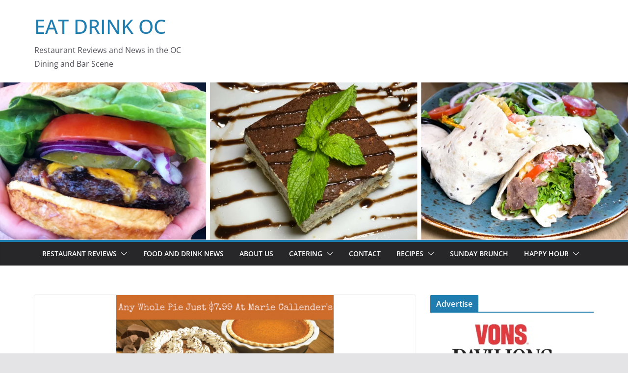

--- FILE ---
content_type: text/html; charset=UTF-8
request_url: https://www.eatdrinkoc.com/redo/
body_size: 16352
content:
		<!doctype html>
		<html lang="en-US">
		
<head><script data-no-optimize="1">var litespeed_docref=sessionStorage.getItem("litespeed_docref");litespeed_docref&&(Object.defineProperty(document,"referrer",{get:function(){return litespeed_docref}}),sessionStorage.removeItem("litespeed_docref"));</script>

			<meta charset="UTF-8"/>
		<meta name="viewport" content="width=device-width, initial-scale=1">
		<link rel="profile" href="https://gmpg.org/xfn/11" />
		
	<meta name='robots' content='index, follow, max-image-preview:large, max-snippet:-1, max-video-preview:-1' />
	<style>img:is([sizes="auto" i], [sizes^="auto," i]) { contain-intrinsic-size: 3000px 1500px }</style>
	
	<!-- This site is optimized with the Yoast SEO plugin v25.9 - https://yoast.com/wordpress/plugins/seo/ -->
	<title>Take a Margarita Flight at Red O Newport Beach - EAT DRINK OC</title>
	<meta name="description" content="Take a Margarita Flight at Red O Newport Beach" />
	<link rel="canonical" href="https://www.eatdrinkoc.com/redo/" />
	<meta property="og:locale" content="en_US" />
	<meta property="og:type" content="article" />
	<meta property="og:title" content="Take a Margarita Flight at Red O Newport Beach - EAT DRINK OC" />
	<meta property="og:description" content="Take a Margarita Flight at Red O Newport Beach" />
	<meta property="og:url" content="https://www.eatdrinkoc.com/redo/" />
	<meta property="og:site_name" content="EAT DRINK OC" />
	<meta property="article:published_time" content="2014-02-06T21:47:39+00:00" />
	<meta property="og:image" content="https://www.eatdrinkoc.com/wp-content/uploads/2014/01/pie-marie.jpg" />
	<meta property="og:image:width" content="2252" />
	<meta property="og:image:height" content="2262" />
	<meta property="og:image:type" content="image/jpeg" />
	<meta name="author" content="Eatdrinkoc" />
	<script type="application/ld+json" class="yoast-schema-graph">{"@context":"https://schema.org","@graph":[{"@type":"WebPage","@id":"https://www.eatdrinkoc.com/redo/","url":"https://www.eatdrinkoc.com/redo/","name":"Take a Margarita Flight at Red O Newport Beach - EAT DRINK OC","isPartOf":{"@id":"https://www.eatdrinkoc.com/#website"},"primaryImageOfPage":{"@id":"https://www.eatdrinkoc.com/redo/#primaryimage"},"image":{"@id":"https://www.eatdrinkoc.com/redo/#primaryimage"},"thumbnailUrl":"https://www.eatdrinkoc.com/wp-content/uploads/2014/01/pie-marie.jpg","datePublished":"2014-02-06T21:47:39+00:00","author":{"@id":"https://www.eatdrinkoc.com/#/schema/person/2893df3f837a97ba2109ca00619e3e79"},"description":"Take a Margarita Flight at Red O Newport Beach","inLanguage":"en-US","potentialAction":[{"@type":"ReadAction","target":["https://www.eatdrinkoc.com/redo/"]}]},{"@type":"ImageObject","inLanguage":"en-US","@id":"https://www.eatdrinkoc.com/redo/#primaryimage","url":"https://www.eatdrinkoc.com/wp-content/uploads/2014/01/pie-marie.jpg","contentUrl":"https://www.eatdrinkoc.com/wp-content/uploads/2014/01/pie-marie.jpg","width":2252,"height":2262},{"@type":"WebSite","@id":"https://www.eatdrinkoc.com/#website","url":"https://www.eatdrinkoc.com/","name":"EAT DRINK OC","description":"Restaurant Reviews and News in the OC Dining and Bar Scene","potentialAction":[{"@type":"SearchAction","target":{"@type":"EntryPoint","urlTemplate":"https://www.eatdrinkoc.com/?s={search_term_string}"},"query-input":{"@type":"PropertyValueSpecification","valueRequired":true,"valueName":"search_term_string"}}],"inLanguage":"en-US"},{"@type":"Person","@id":"https://www.eatdrinkoc.com/#/schema/person/2893df3f837a97ba2109ca00619e3e79","name":"Eatdrinkoc","image":{"@type":"ImageObject","inLanguage":"en-US","@id":"https://www.eatdrinkoc.com/#/schema/person/image/","url":"https://secure.gravatar.com/avatar/e51810c8eb32ec44ca837c737c6aebe7cb62ce1ae2db5b9f650a0c1a208ecfef?s=96&d=monsterid&r=g","contentUrl":"https://secure.gravatar.com/avatar/e51810c8eb32ec44ca837c737c6aebe7cb62ce1ae2db5b9f650a0c1a208ecfef?s=96&d=monsterid&r=g","caption":"Eatdrinkoc"},"url":"https://www.eatdrinkoc.com/author/ocbizreviewsgmail-com/"}]}</script>
	<!-- / Yoast SEO plugin. -->


<link rel='dns-prefetch' href='//secure.gravatar.com' />
<link rel='dns-prefetch' href='//stats.wp.com' />
<link rel='dns-prefetch' href='//jetpack.wordpress.com' />
<link rel='dns-prefetch' href='//s0.wp.com' />
<link rel='dns-prefetch' href='//public-api.wordpress.com' />
<link rel='dns-prefetch' href='//0.gravatar.com' />
<link rel='dns-prefetch' href='//1.gravatar.com' />
<link rel='dns-prefetch' href='//2.gravatar.com' />
<link rel='dns-prefetch' href='//v0.wordpress.com' />
<link rel="alternate" type="application/rss+xml" title="EAT DRINK OC &raquo; Feed" href="https://www.eatdrinkoc.com/feed/" />
<link rel="alternate" type="application/rss+xml" title="EAT DRINK OC &raquo; Comments Feed" href="https://www.eatdrinkoc.com/comments/feed/" />
<link rel="alternate" type="application/rss+xml" title="EAT DRINK OC &raquo; Take a Margarita Flight at Red O Newport Beach Comments Feed" href="https://www.eatdrinkoc.com/redo/feed/" />
<script type="text/javascript">
/* <![CDATA[ */
window._wpemojiSettings = {"baseUrl":"https:\/\/s.w.org\/images\/core\/emoji\/16.0.1\/72x72\/","ext":".png","svgUrl":"https:\/\/s.w.org\/images\/core\/emoji\/16.0.1\/svg\/","svgExt":".svg","source":{"concatemoji":"https:\/\/www.eatdrinkoc.com\/wp-includes\/js\/wp-emoji-release.min.js?ver=6.8.3"}};
/*! This file is auto-generated */
!function(s,n){var o,i,e;function c(e){try{var t={supportTests:e,timestamp:(new Date).valueOf()};sessionStorage.setItem(o,JSON.stringify(t))}catch(e){}}function p(e,t,n){e.clearRect(0,0,e.canvas.width,e.canvas.height),e.fillText(t,0,0);var t=new Uint32Array(e.getImageData(0,0,e.canvas.width,e.canvas.height).data),a=(e.clearRect(0,0,e.canvas.width,e.canvas.height),e.fillText(n,0,0),new Uint32Array(e.getImageData(0,0,e.canvas.width,e.canvas.height).data));return t.every(function(e,t){return e===a[t]})}function u(e,t){e.clearRect(0,0,e.canvas.width,e.canvas.height),e.fillText(t,0,0);for(var n=e.getImageData(16,16,1,1),a=0;a<n.data.length;a++)if(0!==n.data[a])return!1;return!0}function f(e,t,n,a){switch(t){case"flag":return n(e,"\ud83c\udff3\ufe0f\u200d\u26a7\ufe0f","\ud83c\udff3\ufe0f\u200b\u26a7\ufe0f")?!1:!n(e,"\ud83c\udde8\ud83c\uddf6","\ud83c\udde8\u200b\ud83c\uddf6")&&!n(e,"\ud83c\udff4\udb40\udc67\udb40\udc62\udb40\udc65\udb40\udc6e\udb40\udc67\udb40\udc7f","\ud83c\udff4\u200b\udb40\udc67\u200b\udb40\udc62\u200b\udb40\udc65\u200b\udb40\udc6e\u200b\udb40\udc67\u200b\udb40\udc7f");case"emoji":return!a(e,"\ud83e\udedf")}return!1}function g(e,t,n,a){var r="undefined"!=typeof WorkerGlobalScope&&self instanceof WorkerGlobalScope?new OffscreenCanvas(300,150):s.createElement("canvas"),o=r.getContext("2d",{willReadFrequently:!0}),i=(o.textBaseline="top",o.font="600 32px Arial",{});return e.forEach(function(e){i[e]=t(o,e,n,a)}),i}function t(e){var t=s.createElement("script");t.src=e,t.defer=!0,s.head.appendChild(t)}"undefined"!=typeof Promise&&(o="wpEmojiSettingsSupports",i=["flag","emoji"],n.supports={everything:!0,everythingExceptFlag:!0},e=new Promise(function(e){s.addEventListener("DOMContentLoaded",e,{once:!0})}),new Promise(function(t){var n=function(){try{var e=JSON.parse(sessionStorage.getItem(o));if("object"==typeof e&&"number"==typeof e.timestamp&&(new Date).valueOf()<e.timestamp+604800&&"object"==typeof e.supportTests)return e.supportTests}catch(e){}return null}();if(!n){if("undefined"!=typeof Worker&&"undefined"!=typeof OffscreenCanvas&&"undefined"!=typeof URL&&URL.createObjectURL&&"undefined"!=typeof Blob)try{var e="postMessage("+g.toString()+"("+[JSON.stringify(i),f.toString(),p.toString(),u.toString()].join(",")+"));",a=new Blob([e],{type:"text/javascript"}),r=new Worker(URL.createObjectURL(a),{name:"wpTestEmojiSupports"});return void(r.onmessage=function(e){c(n=e.data),r.terminate(),t(n)})}catch(e){}c(n=g(i,f,p,u))}t(n)}).then(function(e){for(var t in e)n.supports[t]=e[t],n.supports.everything=n.supports.everything&&n.supports[t],"flag"!==t&&(n.supports.everythingExceptFlag=n.supports.everythingExceptFlag&&n.supports[t]);n.supports.everythingExceptFlag=n.supports.everythingExceptFlag&&!n.supports.flag,n.DOMReady=!1,n.readyCallback=function(){n.DOMReady=!0}}).then(function(){return e}).then(function(){var e;n.supports.everything||(n.readyCallback(),(e=n.source||{}).concatemoji?t(e.concatemoji):e.wpemoji&&e.twemoji&&(t(e.twemoji),t(e.wpemoji)))}))}((window,document),window._wpemojiSettings);
/* ]]> */
</script>

<link rel='stylesheet' id='jetpack_related-posts-css' href='https://www.eatdrinkoc.com/wp-content/plugins/jetpack/modules/related-posts/related-posts.css?ver=20240116' type='text/css' media='all' />
<style id='wp-emoji-styles-inline-css' type='text/css'>

	img.wp-smiley, img.emoji {
		display: inline !important;
		border: none !important;
		box-shadow: none !important;
		height: 1em !important;
		width: 1em !important;
		margin: 0 0.07em !important;
		vertical-align: -0.1em !important;
		background: none !important;
		padding: 0 !important;
	}
</style>
<style id='pdfemb-pdf-embedder-viewer-style-inline-css' type='text/css'>
.wp-block-pdfemb-pdf-embedder-viewer{max-width:none}

</style>
<link rel='stylesheet' id='mediaelement-css' href='https://www.eatdrinkoc.com/wp-includes/js/mediaelement/mediaelementplayer-legacy.min.css?ver=4.2.17' type='text/css' media='all' />
<link rel='stylesheet' id='wp-mediaelement-css' href='https://www.eatdrinkoc.com/wp-includes/js/mediaelement/wp-mediaelement.min.css?ver=6.8.3' type='text/css' media='all' />
<style id='jetpack-sharing-buttons-style-inline-css' type='text/css'>
.jetpack-sharing-buttons__services-list{display:flex;flex-direction:row;flex-wrap:wrap;gap:0;list-style-type:none;margin:5px;padding:0}.jetpack-sharing-buttons__services-list.has-small-icon-size{font-size:12px}.jetpack-sharing-buttons__services-list.has-normal-icon-size{font-size:16px}.jetpack-sharing-buttons__services-list.has-large-icon-size{font-size:24px}.jetpack-sharing-buttons__services-list.has-huge-icon-size{font-size:36px}@media print{.jetpack-sharing-buttons__services-list{display:none!important}}.editor-styles-wrapper .wp-block-jetpack-sharing-buttons{gap:0;padding-inline-start:0}ul.jetpack-sharing-buttons__services-list.has-background{padding:1.25em 2.375em}
</style>
<link rel='stylesheet' id='jpibfi-style-css' href='https://www.eatdrinkoc.com/wp-content/plugins/jquery-pin-it-button-for-images/css/client.css?ver=3.0.6' type='text/css' media='all' />
<link rel='stylesheet' id='socials-ignited-css' href='https://www.eatdrinkoc.com/wp-content/plugins/socials-ignited/includes/assets/css/style.min.css?ver=2.0.0' type='text/css' media='all' />
<link rel='stylesheet' id='colormag_style-css' href='https://www.eatdrinkoc.com/wp-content/themes/colormag/style.css?ver=1769346859' type='text/css' media='all' />
<style id='colormag_style-inline-css' type='text/css'>
@media screen and (min-width: 992px) {.cm-primary{width:70%;}}.cm-header .cm-menu-toggle svg,
			.cm-header .cm-menu-toggle svg{fill:#fff;}.cm-footer-bar-area .cm-footer-bar__2 a{color:#207daf;}@media screen and (min-width: 992px) {.cm-primary{width:70%;}}.cm-header .cm-menu-toggle svg,
			.cm-header .cm-menu-toggle svg{fill:#fff;}.cm-footer-bar-area .cm-footer-bar__2 a{color:#207daf;}:root{--top-grid-columns: 4;
			--main-grid-columns: 4;
			--bottom-grid-columns: 2;
			}.cm-footer-builder .cm-footer-bottom-row .cm-footer-col{flex-direction: column;}.cm-footer-builder .cm-footer-main-row .cm-footer-col{flex-direction: column;}.cm-footer-builder .cm-footer-top-row .cm-footer-col{flex-direction: column;} :root{--colormag-color-1: #eaf3fb;--colormag-color-2: #bfdcf3;--colormag-color-3: #94c4eb;--colormag-color-4: #6aace2;--colormag-color-5: #257bc1;--colormag-color-6: #1d6096;--colormag-color-7: #15446b;--colormag-color-8: #0c2941;--colormag-color-9: #040e16;}
</style>
<link rel='stylesheet' id='font-awesome-all-css' href='https://www.eatdrinkoc.com/wp-content/themes/colormag/inc/customizer/customind/assets/fontawesome/v6/css/all.min.css?ver=6.2.4' type='text/css' media='all' />
<link rel='stylesheet' id='font-awesome-4-css' href='https://www.eatdrinkoc.com/wp-content/themes/colormag/assets/library/font-awesome/css/v4-shims.min.css?ver=4.7.0' type='text/css' media='all' />
<link rel='stylesheet' id='colormag-font-awesome-6-css' href='https://www.eatdrinkoc.com/wp-content/themes/colormag/inc/customizer/customind/assets/fontawesome/v6/css/all.min.css?ver=6.2.4' type='text/css' media='all' />
<link rel='stylesheet' id='forget-about-shortcode-buttons-css' href='https://www.eatdrinkoc.com/wp-content/plugins/forget-about-shortcode-buttons/public/css/button-styles.css?ver=2.1.3' type='text/css' media='all' />
<link rel='stylesheet' id='sharedaddy-css' href='https://www.eatdrinkoc.com/wp-content/plugins/jetpack/modules/sharedaddy/sharing.css?ver=15.0' type='text/css' media='all' />
<link rel='stylesheet' id='social-logos-css' href='https://www.eatdrinkoc.com/wp-content/plugins/jetpack/_inc/social-logos/social-logos.min.css?ver=15.0' type='text/css' media='all' />
<script type="text/javascript" id="jetpack_related-posts-js-extra">
/* <![CDATA[ */
var related_posts_js_options = {"post_heading":"h4"};
/* ]]> */
</script>
<script type="text/javascript" src="https://www.eatdrinkoc.com/wp-content/plugins/jetpack/_inc/build/related-posts/related-posts.min.js?ver=20240116" id="jetpack_related-posts-js"></script>
<script type="text/javascript" src="https://www.eatdrinkoc.com/wp-includes/js/jquery/jquery.min.js?ver=3.7.1" id="jquery-core-js"></script>
<script type="text/javascript" src="https://www.eatdrinkoc.com/wp-includes/js/jquery/jquery-migrate.min.js?ver=3.4.1" id="jquery-migrate-js"></script>
<!--[if lte IE 8]>
<script type="text/javascript" src="https://www.eatdrinkoc.com/wp-content/themes/colormag/assets/js/html5shiv.min.js?ver=4.0.20" id="html5-js"></script>
<![endif]-->
<link rel="https://api.w.org/" href="https://www.eatdrinkoc.com/wp-json/" /><link rel="alternate" title="JSON" type="application/json" href="https://www.eatdrinkoc.com/wp-json/wp/v2/posts/3374" /><link rel="EditURI" type="application/rsd+xml" title="RSD" href="https://www.eatdrinkoc.com/xmlrpc.php?rsd" />
<meta name="generator" content="WordPress 6.8.3" />
<link rel='shortlink' href='https://wp.me/s4hg87-redo' />
<link rel="alternate" title="oEmbed (JSON)" type="application/json+oembed" href="https://www.eatdrinkoc.com/wp-json/oembed/1.0/embed?url=https%3A%2F%2Fwww.eatdrinkoc.com%2Fredo%2F" />
<link rel="alternate" title="oEmbed (XML)" type="text/xml+oembed" href="https://www.eatdrinkoc.com/wp-json/oembed/1.0/embed?url=https%3A%2F%2Fwww.eatdrinkoc.com%2Fredo%2F&#038;format=xml" />
<!-- Start Alexa Certify Javascript -->
<script type="text/javascript">
_atrk_opts = { atrk_acct:"zlidj1a4ZP00qQ", domain:"familyreviewguide.com",dynamic: true};
(function() { var as = document.createElement('script'); as.type = 'text/javascript'; as.async = true; as.src = "https://d31qbv1cthcecs.cloudfront.net/atrk.js"; var s = document.getElementsByTagName('script')[0];s.parentNode.insertBefore(as, s); })();
</script>
<noscript><img src="https://d5nxst8fruw4z.cloudfront.net/atrk.gif?account=zlidj1a4ZP00qQ" style="display:none" height="1" width="1" alt="" /></noscript>
<!-- End Alexa Certify Javascript -->
<style type="text/css">
	a.pinit-button.custom span {
		}

	.pinit-hover {
		opacity: 0.5 !important;
		filter: alpha(opacity=50) !important;
	}
	a.pinit-button {
	border-bottom: 0 !important;
	box-shadow: none !important;
	margin-bottom: 0 !important;
}
a.pinit-button::after {
    display: none;
}</style>
			<style>img#wpstats{display:none}</style>
		<link rel="pingback" href="https://www.eatdrinkoc.com/xmlrpc.php"><style class='wp-fonts-local' type='text/css'>
@font-face{font-family:"DM Sans";font-style:normal;font-weight:100 900;font-display:fallback;src:url('https://fonts.gstatic.com/s/dmsans/v15/rP2Hp2ywxg089UriCZOIHTWEBlw.woff2') format('woff2');}
@font-face{font-family:"Public Sans";font-style:normal;font-weight:100 900;font-display:fallback;src:url('https://fonts.gstatic.com/s/publicsans/v15/ijwOs5juQtsyLLR5jN4cxBEoRDf44uE.woff2') format('woff2');}
@font-face{font-family:Roboto;font-style:normal;font-weight:100 900;font-display:fallback;src:url('https://fonts.gstatic.com/s/roboto/v30/KFOjCnqEu92Fr1Mu51TjASc6CsE.woff2') format('woff2');}
@font-face{font-family:"IBM Plex Serif";font-style:normal;font-weight:400;font-display:fallback;src:url('https://www.eatdrinkoc.com/wp-content/themes/colormag/assets/fonts/IBMPlexSerif-Regular.woff2') format('woff2');}
@font-face{font-family:"IBM Plex Serif";font-style:normal;font-weight:700;font-display:fallback;src:url('https://www.eatdrinkoc.com/wp-content/themes/colormag/assets/fonts/IBMPlexSerif-Bold.woff2') format('woff2');}
@font-face{font-family:"IBM Plex Serif";font-style:normal;font-weight:600;font-display:fallback;src:url('https://www.eatdrinkoc.com/wp-content/themes/colormag/assets/fonts/IBMPlexSerif-SemiBold.woff2') format('woff2');}
@font-face{font-family:Inter;font-style:normal;font-weight:400;font-display:fallback;src:url('https://www.eatdrinkoc.com/wp-content/themes/colormag/assets/fonts/Inter-Regular.woff2') format('woff2');}
</style>
<style type="text/css">
</style>
<style id="kirki-inline-styles"></style>
</head>

<body class="wp-singular post-template-default single single-post postid-3374 single-format-standard wp-embed-responsive wp-theme-colormag cm-header-layout-1 adv-style-1  wide cm-started-content">




		<div id="page" class="hfeed site">
				<a class="skip-link screen-reader-text" href="#main">Skip to content</a>
		

			<header id="cm-masthead" class="cm-header cm-layout-1 cm-layout-1-style-1 cm-full-width">
		
		
				<div class="cm-main-header">
		
		
	<div id="cm-header-1" class="cm-header-1">
		<div class="cm-container">
			<div class="cm-row">

				<div class="cm-header-col-1">
										<div id="cm-site-branding" class="cm-site-branding">
							</div><!-- #cm-site-branding -->
	
	<div id="cm-site-info" class="">
								<h3 class="cm-site-title">
							<a href="https://www.eatdrinkoc.com/" title="EAT DRINK OC" rel="home">EAT DRINK OC</a>
						</h3>
						
											<p class="cm-site-description">
							Restaurant Reviews and News in the OC Dining and Bar Scene						</p><!-- .cm-site-description -->
											</div><!-- #cm-site-info -->
					</div><!-- .cm-header-col-1 -->

				<div class="cm-header-col-2">
								</div><!-- .cm-header-col-2 -->

		</div>
	</div>
</div>
		<div id="wp-custom-header" class="wp-custom-header"><div class="header-image-wrap"><img src="https://www.eatdrinkoc.com/wp-content/uploads/2018/08/2.png.webp" class="header-image" width="1600" height="400" alt="EAT DRINK OC"></div></div>
<div id="cm-header-2" class="cm-header-2">
	<nav id="cm-primary-nav" class="cm-primary-nav">
		<div class="cm-container">
			<div class="cm-row">
				
							
					<p class="cm-menu-toggle" aria-expanded="false">
						<svg class="cm-icon cm-icon--bars" xmlns="http://www.w3.org/2000/svg" viewBox="0 0 24 24"><path d="M21 19H3a1 1 0 0 1 0-2h18a1 1 0 0 1 0 2Zm0-6H3a1 1 0 0 1 0-2h18a1 1 0 0 1 0 2Zm0-6H3a1 1 0 0 1 0-2h18a1 1 0 0 1 0 2Z"></path></svg>						<svg class="cm-icon cm-icon--x-mark" xmlns="http://www.w3.org/2000/svg" viewBox="0 0 24 24"><path d="m13.4 12 8.3-8.3c.4-.4.4-1 0-1.4s-1-.4-1.4 0L12 10.6 3.7 2.3c-.4-.4-1-.4-1.4 0s-.4 1 0 1.4l8.3 8.3-8.3 8.3c-.4.4-.4 1 0 1.4.2.2.4.3.7.3s.5-.1.7-.3l8.3-8.3 8.3 8.3c.2.2.5.3.7.3s.5-.1.7-.3c.4-.4.4-1 0-1.4L13.4 12z"></path></svg>					</p>
					<div class="cm-menu-primary-container"><ul id="menu-delicacy-main-menu" class="menu"><li id="menu-item-6514" class="menu-item menu-item-type-taxonomy menu-item-object-category menu-item-has-children menu-item-6514"><a href="https://www.eatdrinkoc.com/category/restaurant-reviews/">Restaurant Reviews</a><span role="button" tabindex="0" class="cm-submenu-toggle" onkeypress=""><svg class="cm-icon" xmlns="http://www.w3.org/2000/svg" xml:space="preserve" viewBox="0 0 24 24"><path d="M12 17.5c-.3 0-.5-.1-.7-.3l-9-9c-.4-.4-.4-1 0-1.4s1-.4 1.4 0l8.3 8.3 8.3-8.3c.4-.4 1-.4 1.4 0s.4 1 0 1.4l-9 9c-.2.2-.4.3-.7.3z"/></svg></span>
<ul class="sub-menu">
	<li id="menu-item-3562" class="menu-item menu-item-type-taxonomy menu-item-object-category menu-item-3562"><a href="https://www.eatdrinkoc.com/category/restaurant-reviews/american/">American</a></li>
	<li id="menu-item-3563" class="menu-item menu-item-type-taxonomy menu-item-object-category menu-item-3563"><a href="https://www.eatdrinkoc.com/category/restaurant-reviews/asian/">Asian</a></li>
	<li id="menu-item-3775" class="menu-item menu-item-type-taxonomy menu-item-object-category menu-item-3775"><a href="https://www.eatdrinkoc.com/category/restaurant-reviews/bbq/">BBQ</a></li>
	<li id="menu-item-5510" class="menu-item menu-item-type-taxonomy menu-item-object-category menu-item-5510"><a href="https://www.eatdrinkoc.com/category/restaurant-reviews/chinese/">Chinese</a></li>
	<li id="menu-item-9451" class="menu-item menu-item-type-taxonomy menu-item-object-category menu-item-9451"><a href="https://www.eatdrinkoc.com/category/restaurant-reviews/deli/">Deli</a></li>
	<li id="menu-item-3564" class="menu-item menu-item-type-taxonomy menu-item-object-category menu-item-3564"><a href="https://www.eatdrinkoc.com/category/restaurant-reviews/donutsbagels/">Donuts/Bagels</a></li>
	<li id="menu-item-3565" class="menu-item menu-item-type-taxonomy menu-item-object-category menu-item-3565"><a href="https://www.eatdrinkoc.com/category/restaurant-reviews/fondue/">Fondue</a></li>
	<li id="menu-item-3566" class="menu-item menu-item-type-taxonomy menu-item-object-category menu-item-3566"><a href="https://www.eatdrinkoc.com/category/restaurant-reviews/greek/">Greek</a></li>
	<li id="menu-item-8291" class="menu-item menu-item-type-taxonomy menu-item-object-category menu-item-8291"><a href="https://www.eatdrinkoc.com/category/restaurant-reviews/hawaiian/">Hawaiian</a></li>
	<li id="menu-item-5599" class="menu-item menu-item-type-taxonomy menu-item-object-category menu-item-5599"><a href="https://www.eatdrinkoc.com/category/ice-cream-2/">Ice Cream</a></li>
	<li id="menu-item-5552" class="menu-item menu-item-type-taxonomy menu-item-object-category menu-item-5552"><a href="https://www.eatdrinkoc.com/category/restaurant-reviews/indian/">Indian</a></li>
	<li id="menu-item-3567" class="menu-item menu-item-type-taxonomy menu-item-object-category menu-item-3567"><a href="https://www.eatdrinkoc.com/category/restaurant-reviews/italian/">Italian</a></li>
	<li id="menu-item-6316" class="menu-item menu-item-type-taxonomy menu-item-object-category menu-item-6316"><a href="https://www.eatdrinkoc.com/category/restaurant-reviews/japanese/">Japanese</a></li>
	<li id="menu-item-4815" class="menu-item menu-item-type-taxonomy menu-item-object-category menu-item-4815"><a href="https://www.eatdrinkoc.com/category/restaurant-reviews/lounge/">Lounge</a></li>
	<li id="menu-item-3568" class="menu-item menu-item-type-taxonomy menu-item-object-category menu-item-3568"><a href="https://www.eatdrinkoc.com/category/restaurant-reviews/mediterranean/">Mediterranean</a></li>
	<li id="menu-item-3578" class="menu-item menu-item-type-taxonomy menu-item-object-category menu-item-3578"><a href="https://www.eatdrinkoc.com/category/restaurant-reviews/mexican/">Mexican</a></li>
	<li id="menu-item-6173" class="menu-item menu-item-type-taxonomy menu-item-object-category menu-item-6173"><a href="https://www.eatdrinkoc.com/category/restaurant-reviews/persian/">Persian</a></li>
	<li id="menu-item-3570" class="menu-item menu-item-type-taxonomy menu-item-object-category menu-item-3570"><a href="https://www.eatdrinkoc.com/category/restaurant-reviews/pizza-restaurant-reviews/">Pizza</a></li>
	<li id="menu-item-5626" class="menu-item menu-item-type-taxonomy menu-item-object-category menu-item-5626"><a href="https://www.eatdrinkoc.com/category/restaurant-reviews/salad-bars/">Salad Bars</a></li>
	<li id="menu-item-3574" class="menu-item menu-item-type-taxonomy menu-item-object-category menu-item-3574"><a href="https://www.eatdrinkoc.com/category/seafood/">Seafood</a></li>
	<li id="menu-item-3573" class="menu-item menu-item-type-taxonomy menu-item-object-category menu-item-3573"><a href="https://www.eatdrinkoc.com/category/sandwich-shops/">Sandwich Shops</a></li>
	<li id="menu-item-3571" class="menu-item menu-item-type-taxonomy menu-item-object-category menu-item-3571"><a href="https://www.eatdrinkoc.com/category/restaurant-reviews/steakhouse/">Steakhouse</a></li>
	<li id="menu-item-3572" class="menu-item menu-item-type-taxonomy menu-item-object-category menu-item-3572"><a href="https://www.eatdrinkoc.com/category/restaurant-reviews/sushi/">sushi</a></li>
	<li id="menu-item-5384" class="menu-item menu-item-type-taxonomy menu-item-object-category menu-item-5384"><a href="https://www.eatdrinkoc.com/category/restaurant-reviews/thai/">Thai</a></li>
	<li id="menu-item-3575" class="menu-item menu-item-type-taxonomy menu-item-object-category menu-item-3575"><a href="https://www.eatdrinkoc.com/category/theater/">Theater</a></li>
	<li id="menu-item-5299" class="menu-item menu-item-type-taxonomy menu-item-object-category menu-item-5299"><a href="https://www.eatdrinkoc.com/category/restaurant-reviews/vietnamese/">Vietnamese</a></li>
	<li id="menu-item-3577" class="menu-item menu-item-type-taxonomy menu-item-object-category menu-item-3577"><a href="https://www.eatdrinkoc.com/category/wine/">wine</a></li>
</ul>
</li>
<li id="menu-item-6515" class="menu-item menu-item-type-taxonomy menu-item-object-category current-post-ancestor current-menu-parent current-post-parent menu-item-6515"><a href="https://www.eatdrinkoc.com/category/food-news/">Food and Drink News</a></li>
<li id="menu-item-3541" class="menu-item menu-item-type-post_type menu-item-object-page menu-item-3541"><a href="https://www.eatdrinkoc.com/about-us/">About Us</a></li>
<li id="menu-item-3542" class="menu-item menu-item-type-post_type menu-item-object-page menu-item-has-children menu-item-3542"><a href="https://www.eatdrinkoc.com/?page_id=2632">Catering</a><span role="button" tabindex="0" class="cm-submenu-toggle" onkeypress=""><svg class="cm-icon" xmlns="http://www.w3.org/2000/svg" xml:space="preserve" viewBox="0 0 24 24"><path d="M12 17.5c-.3 0-.5-.1-.7-.3l-9-9c-.4-.4-.4-1 0-1.4s1-.4 1.4 0l8.3 8.3 8.3-8.3c.4-.4 1-.4 1.4 0s.4 1 0 1.4l-9 9c-.2.2-.4.3-.7.3z"/></svg></span>
<ul class="sub-menu">
	<li id="menu-item-3553" class="menu-item menu-item-type-taxonomy menu-item-object-category menu-item-3553"><a href="https://www.eatdrinkoc.com/category/catering/beverage-dispensers/">Beverage Dispensers</a></li>
	<li id="menu-item-3554" class="menu-item menu-item-type-taxonomy menu-item-object-category menu-item-3554"><a href="https://www.eatdrinkoc.com/category/catering/mexican-food/">Mexican Food</a></li>
</ul>
</li>
<li id="menu-item-3543" class="menu-item menu-item-type-post_type menu-item-object-page menu-item-3543"><a href="https://www.eatdrinkoc.com/contact/">Contact</a></li>
<li id="menu-item-3545" class="menu-item menu-item-type-post_type menu-item-object-page menu-item-has-children menu-item-3545"><a href="https://www.eatdrinkoc.com/recipes/">Recipes</a><span role="button" tabindex="0" class="cm-submenu-toggle" onkeypress=""><svg class="cm-icon" xmlns="http://www.w3.org/2000/svg" xml:space="preserve" viewBox="0 0 24 24"><path d="M12 17.5c-.3 0-.5-.1-.7-.3l-9-9c-.4-.4-.4-1 0-1.4s1-.4 1.4 0l8.3 8.3 8.3-8.3c.4-.4 1-.4 1.4 0s.4 1 0 1.4l-9 9c-.2.2-.4.3-.7.3z"/></svg></span>
<ul class="sub-menu">
	<li id="menu-item-3558" class="menu-item menu-item-type-taxonomy menu-item-object-category menu-item-3558"><a href="https://www.eatdrinkoc.com/category/recipes/cocktails/">Cocktails</a></li>
	<li id="menu-item-3556" class="menu-item menu-item-type-taxonomy menu-item-object-category menu-item-3556"><a href="https://www.eatdrinkoc.com/category/recipes/appetizers/">Appetizers</a></li>
	<li id="menu-item-3557" class="menu-item menu-item-type-taxonomy menu-item-object-category menu-item-3557"><a href="https://www.eatdrinkoc.com/category/recipes/breakfast/">Breakfast</a></li>
	<li id="menu-item-3560" class="menu-item menu-item-type-taxonomy menu-item-object-category menu-item-3560"><a href="https://www.eatdrinkoc.com/category/recipes/lunch/">Lunch</a></li>
	<li id="menu-item-3559" class="menu-item menu-item-type-taxonomy menu-item-object-category menu-item-3559"><a href="https://www.eatdrinkoc.com/category/recipes/dinner/">Dinner</a></li>
	<li id="menu-item-4688" class="menu-item menu-item-type-taxonomy menu-item-object-category menu-item-4688"><a href="https://www.eatdrinkoc.com/category/recipes/dessert-recipes/">Dessert</a></li>
</ul>
</li>
<li id="menu-item-3579" class="menu-item menu-item-type-taxonomy menu-item-object-category menu-item-3579"><a href="https://www.eatdrinkoc.com/category/brunch/">Sunday Brunch</a></li>
<li id="menu-item-5805" class="menu-item menu-item-type-taxonomy menu-item-object-category menu-item-has-children menu-item-5805"><a href="https://www.eatdrinkoc.com/category/happy-hour/">Happy Hour</a><span role="button" tabindex="0" class="cm-submenu-toggle" onkeypress=""><svg class="cm-icon" xmlns="http://www.w3.org/2000/svg" xml:space="preserve" viewBox="0 0 24 24"><path d="M12 17.5c-.3 0-.5-.1-.7-.3l-9-9c-.4-.4-.4-1 0-1.4s1-.4 1.4 0l8.3 8.3 8.3-8.3c.4-.4 1-.4 1.4 0s.4 1 0 1.4l-9 9c-.2.2-.4.3-.7.3z"/></svg></span>
<ul class="sub-menu">
	<li id="menu-item-5807" class="menu-item menu-item-type-taxonomy menu-item-object-category menu-item-5807"><a href="https://www.eatdrinkoc.com/category/oc-listings/">OC Listings</a></li>
	<li id="menu-item-5808" class="menu-item menu-item-type-taxonomy menu-item-object-category menu-item-5808"><a href="https://www.eatdrinkoc.com/category/reviews/">Reviews</a></li>
</ul>
</li>
</ul></div>
			</div>
		</div>
	</nav>
</div>
			
				</div> <!-- /.cm-main-header -->
		
				</header><!-- #cm-masthead -->
		
		

	<div id="cm-content" class="cm-content">
		
		<div class="cm-container">
		
<div class="cm-row">
	
	<div id="cm-primary" class="cm-primary">
		<div class="cm-posts clearfix">

			
<article sdfdfds id="post-3374" class="post-3374 post type-post status-publish format-standard has-post-thumbnail hentry category-food-news tag-dining-in-orange-county tag-eatdrinkoc tag-ice tag-margarita tag-national-margarita-day tag-newport-beach tag-orange-county-dining tag-orange-county-events tag-orange-county-restaurants tag-red-o tag-red-o-restaurant tag-restaurant tag-restaurants tag-restaurants-in-orange-county tag-seafood-2 tag-shrimp">
	
				<div class="cm-featured-image">
				<input class="jpibfi" type="hidden"><img width="443" height="445" src="https://www.eatdrinkoc.com/wp-content/uploads/2014/01/pie-marie.jpg" class="attachment-colormag-featured-image size-colormag-featured-image wp-post-image" alt="" decoding="async" srcset="https://www.eatdrinkoc.com/wp-content/uploads/2014/01/pie-marie.jpg 2252w, https://www.eatdrinkoc.com/wp-content/uploads/2014/01/pie-marie-150x150.jpg 150w, https://www.eatdrinkoc.com/wp-content/uploads/2014/01/pie-marie-298x300.jpg 298w, https://www.eatdrinkoc.com/wp-content/uploads/2014/01/pie-marie-1019x1024.jpg 1019w, https://www.eatdrinkoc.com/wp-content/uploads/2014/01/pie-marie-136x136.jpg 136w, https://www.eatdrinkoc.com/wp-content/uploads/2014/01/pie-marie-100x100.jpg 100w" sizes="(max-width: 443px) 100vw, 443px" data-jpibfi-post-excerpt="" data-jpibfi-post-url="https://www.eatdrinkoc.com/redo/" data-jpibfi-post-title="Take a Margarita Flight at Red O Newport Beach" data-jpibfi-src="https://www.eatdrinkoc.com/wp-content/uploads/2014/01/pie-marie.jpg" >			</div>

			
	<div class="cm-post-content">
		<div class="cm-entry-header-meta"><div class="cm-post-categories"><a href="https://www.eatdrinkoc.com/category/food-news/" rel="category tag">Food and Drink News</a></div></div>	<header class="cm-entry-header">
				<h1 class="cm-entry-title">
			Take a Margarita Flight at Red O Newport Beach		</h1>
			</header>
<div class="cm-below-entry-meta "><span class="cm-post-date"><a href="https://www.eatdrinkoc.com/redo/" title="9:47 pm" rel="bookmark"><svg class="cm-icon cm-icon--calendar-fill" xmlns="http://www.w3.org/2000/svg" viewBox="0 0 24 24"><path d="M21.1 6.6v1.6c0 .6-.4 1-1 1H3.9c-.6 0-1-.4-1-1V6.6c0-1.5 1.3-2.8 2.8-2.8h1.7V3c0-.6.4-1 1-1s1 .4 1 1v.8h5.2V3c0-.6.4-1 1-1s1 .4 1 1v.8h1.7c1.5 0 2.8 1.3 2.8 2.8zm-1 4.6H3.9c-.6 0-1 .4-1 1v7c0 1.5 1.3 2.8 2.8 2.8h12.6c1.5 0 2.8-1.3 2.8-2.8v-7c0-.6-.4-1-1-1z"></path></svg> <time class="entry-date published updated" datetime="2014-02-06T21:47:39+00:00">February 6, 2014</time></a></span>
		<span class="cm-author cm-vcard">
			<svg class="cm-icon cm-icon--user" xmlns="http://www.w3.org/2000/svg" viewBox="0 0 24 24"><path d="M7 7c0-2.8 2.2-5 5-5s5 2.2 5 5-2.2 5-5 5-5-2.2-5-5zm9 7H8c-2.8 0-5 2.2-5 5v2c0 .6.4 1 1 1h16c.6 0 1-.4 1-1v-2c0-2.8-2.2-5-5-5z"></path></svg>			<a class="url fn n"
			href="https://www.eatdrinkoc.com/author/ocbizreviewsgmail-com/"
			title="Eatdrinkoc"
			>
				Eatdrinkoc			</a>
		</span>

		</div>
<div class="cm-entry-summary">
	<input class="jpibfi" type="hidden"><p style="text-align: center;"><a href="https://www.eatdrinkoc.com/wp-content/uploads/2014/02/redo.jpg"><img decoding="async" class="aligncenter  wp-image-3375" alt="red o" src="https://www.eatdrinkoc.com/wp-content/uploads/2014/02/redo.jpg" width="266" height="189" data-jpibfi-post-excerpt="" data-jpibfi-post-url="https://www.eatdrinkoc.com/redo/" data-jpibfi-post-title="Take a Margarita Flight at Red O Newport Beach" data-jpibfi-src="https://www.eatdrinkoc.com/wp-content/uploads/2014/02/redo.jpg" ></a></p>
<p>If you didn&#8217;t already know National Margarita day is coming on February 22nd. Many restaurants are offering specials and Red O Newport Beach is one of them!</p>
<p>On February 15th trough March 1, 2014 <i>RED O will offer the margarita flight for two weeks; available for lunch and dinner </i></p>
<p>The flight will include half portions (6 oz.) of the Topolo Margarita, Alacran Margarita and the Organic Skinny Margarita for $15.</p>
<h2 style="text-align: center;"><span style="text-decoration: underline;"> Red O Margarita&#8217;s</span></h2>
<h2 align="center"><b>Topolo Margarita </b></h2>
<p align="center">El Agave Silver Tequila, JDK &amp; Sons O3 Orange Liqueur, housemade Limonada</p>
<p align="center">Served on the rocks</p>
<h2 align="center"><b>Alacran Margarita </b></h2>
<p align="center">Hornitos Reposado, JDK &amp; Sons O3 Orange Liqueur, VeeV Acai Spirit,</p>
<p align="center">house made Limonada &amp; Serrano Chile syrup</p>
<p align="center">Served on the rocks in a Tajin-rimmed glass</p>
<h2 align="center"><b>Organic Skinny Margarita </b></h2>
<p align="center">Tierras Organic Blanco Tequila, fresh squeeze organic lime juice with a splash of organic agave nectar</p>
<p align="center">Served on the rocks</p>
<p>&nbsp;</p>
<p>RED O Restaurant is located at:</p>
<p>143 Newport Center Drive</p>
<p>Newport Beach, CA 92660</p>
<p>(949) 718-0300</p>
<p><a href="http://www.RedORestaurant.com">www.RedORestaurant.com</a></p>
<p><span style="text-decoration: underline;"><a href="https://www.facebook.com/redorestaurantnewportbeach">Facebook (RedORestaurantNewportBeach)</a></span></p>
<p><a href="https://twitter.com/RedORestaurant">Twitter</a> (@RedORestaurant)</p>
<p><b> </b></p>
<p><b> </b></p>
<div class="sharedaddy sd-sharing-enabled"><div class="robots-nocontent sd-block sd-social sd-social-icon-text sd-sharing"><h3 class="sd-title">Share this:</h3><div class="sd-content"><ul><li class="share-facebook"><a rel="nofollow noopener noreferrer"
				data-shared="sharing-facebook-3374"
				class="share-facebook sd-button share-icon"
				href="https://www.eatdrinkoc.com/redo/?share=facebook"
				target="_blank"
				aria-labelledby="sharing-facebook-3374"
				>
				<span id="sharing-facebook-3374" hidden>Click to share on Facebook (Opens in new window)</span>
				<span>Facebook</span>
			</a></li><li class="share-twitter"><a rel="nofollow noopener noreferrer"
				data-shared="sharing-twitter-3374"
				class="share-twitter sd-button share-icon"
				href="https://www.eatdrinkoc.com/redo/?share=twitter"
				target="_blank"
				aria-labelledby="sharing-twitter-3374"
				>
				<span id="sharing-twitter-3374" hidden>Click to share on X (Opens in new window)</span>
				<span>X</span>
			</a></li><li class="share-pinterest"><a rel="nofollow noopener noreferrer"
				data-shared="sharing-pinterest-3374"
				class="share-pinterest sd-button share-icon"
				href="https://www.eatdrinkoc.com/redo/?share=pinterest"
				target="_blank"
				aria-labelledby="sharing-pinterest-3374"
				>
				<span id="sharing-pinterest-3374" hidden>Click to share on Pinterest (Opens in new window)</span>
				<span>Pinterest</span>
			</a></li><li class="share-linkedin"><a rel="nofollow noopener noreferrer"
				data-shared="sharing-linkedin-3374"
				class="share-linkedin sd-button share-icon"
				href="https://www.eatdrinkoc.com/redo/?share=linkedin"
				target="_blank"
				aria-labelledby="sharing-linkedin-3374"
				>
				<span id="sharing-linkedin-3374" hidden>Click to share on LinkedIn (Opens in new window)</span>
				<span>LinkedIn</span>
			</a></li><li class="share-reddit"><a rel="nofollow noopener noreferrer"
				data-shared="sharing-reddit-3374"
				class="share-reddit sd-button share-icon"
				href="https://www.eatdrinkoc.com/redo/?share=reddit"
				target="_blank"
				aria-labelledby="sharing-reddit-3374"
				>
				<span id="sharing-reddit-3374" hidden>Click to share on Reddit (Opens in new window)</span>
				<span>Reddit</span>
			</a></li><li class="share-print"><a rel="nofollow noopener noreferrer"
				data-shared="sharing-print-3374"
				class="share-print sd-button share-icon"
				href="https://www.eatdrinkoc.com/redo/#print?share=print"
				target="_blank"
				aria-labelledby="sharing-print-3374"
				>
				<span id="sharing-print-3374" hidden>Click to print (Opens in new window)</span>
				<span>Print</span>
			</a></li><li class="share-email"><a rel="nofollow noopener noreferrer" data-shared="sharing-email-3374" class="share-email sd-button share-icon" href="/cdn-cgi/l/email-protection#[base64]" target="_blank" aria-labelledby="sharing-email-3374" data-email-share-error-title="Do you have email set up?" data-email-share-error-text="If you&#039;re having problems sharing via email, you might not have email set up for your browser. You may need to create a new email yourself." data-email-share-nonce="f5f6a0089b" data-email-share-track-url="https://www.eatdrinkoc.com/redo/?share=email">
				<span id="sharing-email-3374" hidden>Click to email a link to a friend (Opens in new window)</span>
				<span>Email</span>
			</a></li><li class="share-end"></li></ul></div></div></div>
<div id='jp-relatedposts' class='jp-relatedposts' >
	<h3 class="jp-relatedposts-headline"><em>Related</em></h3>
</div></div>
	
	</div>

	
	</article>
		</div><!-- .cm-posts -->
		
		<ul class="default-wp-page">
			<li class="previous"><a href="https://www.eatdrinkoc.com/crispy-shrimp-taco/" rel="prev"><span class="meta-nav"><svg class="cm-icon cm-icon--arrow-left-long" xmlns="http://www.w3.org/2000/svg" viewBox="0 0 24 24"><path d="M2 12.38a1 1 0 0 1 0-.76.91.91 0 0 1 .22-.33L6.52 7a1 1 0 0 1 1.42 0 1 1 0 0 1 0 1.41L5.36 11H21a1 1 0 0 1 0 2H5.36l2.58 2.58a1 1 0 0 1 0 1.41 1 1 0 0 1-.71.3 1 1 0 0 1-.71-.3l-4.28-4.28a.91.91 0 0 1-.24-.33Z"></path></svg></span> Crispy Shrimp Is Back At Del Taco</a></li>
			<li class="next"><a href="https://www.eatdrinkoc.com/heart-shaped-pizza/" rel="next">Surprise Your Valentine with a Heart-Shaped Pizza <span class="meta-nav"><svg class="cm-icon cm-icon--arrow-right-long" xmlns="http://www.w3.org/2000/svg" viewBox="0 0 24 24"><path d="M21.92 12.38a1 1 0 0 0 0-.76 1 1 0 0 0-.21-.33L17.42 7A1 1 0 0 0 16 8.42L18.59 11H2.94a1 1 0 1 0 0 2h15.65L16 15.58A1 1 0 0 0 16 17a1 1 0 0 0 1.41 0l4.29-4.28a1 1 0 0 0 .22-.34Z"></path></svg></span></a></li>
		</ul>

	
<div id="comments" class="comments-area">

	
	
		<div id="respond" class="comment-respond">
			<h3 id="reply-title" class="comment-reply-title">Leave a Reply<small><a rel="nofollow" id="cancel-comment-reply-link" href="/redo/#respond" style="display:none;">Cancel reply</a></small></h3>			<form id="commentform" class="comment-form">
				<iframe
					title="Comment Form"
					src="https://jetpack.wordpress.com/jetpack-comment/?blogid=63218927&#038;postid=3374&#038;comment_registration=0&#038;require_name_email=1&#038;stc_enabled=1&#038;stb_enabled=1&#038;show_avatars=1&#038;avatar_default=monsterid&#038;greeting=Leave+a+Reply&#038;jetpack_comments_nonce=1daa4a5cd6&#038;greeting_reply=Leave+a+Reply+to+%25s&#038;color_scheme=light&#038;lang=en_US&#038;jetpack_version=15.0&#038;iframe_unique_id=1&#038;show_cookie_consent=10&#038;has_cookie_consent=0&#038;is_current_user_subscribed=0&#038;token_key=%3Bnormal%3B&#038;sig=672213c972a41f6ee7c26e73c39a88481331c3ad#parent=https%3A%2F%2Fwww.eatdrinkoc.com%2Fredo%2F"
											name="jetpack_remote_comment"
						style="width:100%; height: 430px; border:0;"
										class="jetpack_remote_comment"
					id="jetpack_remote_comment"
					sandbox="allow-same-origin allow-top-navigation allow-scripts allow-forms allow-popups"
				>
									</iframe>
									<!--[if !IE]><!-->
					<script data-cfasync="false" src="/cdn-cgi/scripts/5c5dd728/cloudflare-static/email-decode.min.js"></script><script>
						document.addEventListener('DOMContentLoaded', function () {
							var commentForms = document.getElementsByClassName('jetpack_remote_comment');
							for (var i = 0; i < commentForms.length; i++) {
								commentForms[i].allowTransparency = false;
								commentForms[i].scrolling = 'no';
							}
						});
					</script>
					<!--<![endif]-->
							</form>
		</div>

		
		<input type="hidden" name="comment_parent" id="comment_parent" value="" />

		<p class="akismet_comment_form_privacy_notice">This site uses Akismet to reduce spam. <a href="https://akismet.com/privacy/" target="_blank" rel="nofollow noopener">Learn how your comment data is processed.</a></p>
</div><!-- #comments -->
	</div><!-- #cm-primary -->

	
<div id="cm-secondary" class="cm-secondary">
	
	<aside id="media_image-2" class="widget widget_media_image"><h3 class="cm-widget-title"><span>Advertise</span></h3><a href="https://www.pavilions.com/"><img width="300" height="116" src="https://www.eatdrinkoc.com/wp-content/uploads/2018/08/vons-300x116.png.webp" class="image wp-image-10932  attachment-medium size-medium" alt="" style="max-width: 100%; height: auto;" decoding="async" loading="lazy" srcset="https://www.eatdrinkoc.com/wp-content/uploads/2018/08/vons-300x116.png.webp 300w, https://www.eatdrinkoc.com/wp-content/uploads/2018/08/vons.png.webp 361w" sizes="auto, (max-width: 300px) 100vw, 300px" /></a></aside><aside id="search-2" class="widget widget_search">
<form action="https://www.eatdrinkoc.com/" class="search-form searchform clearfix" method="get" role="search">

	<div class="search-wrap">
		<input type="search"
				class="s field"
				name="s"
				value=""
				placeholder="Search"
		/>

		<button class="search-icon" type="submit"></button>
	</div>

</form><!-- .searchform -->
</aside><aside id="text-7" class="widget widget_text"><h3 class="cm-widget-title"><span>Awards</span></h3>			<div class="textwidget"><a title="View Melodi Steinberg's food journey on Zomato!" href="https://www.zomato.com/users/melodi-steinberg-23668731"><img alt="View my food journey on Zomato!" src="https://www.zomato.com/widgets/user_widget_img.php?type=blogrank&city_id=484&user_id=23668731" width="300"></a>


<a href="https://www.restaurantdiscountwarehouse.com/product/1120/blog">
<img src="https://www.eatdrinkoc.com/wp-content/uploads/2015/08/orange_county.gif" width="300" height="300" alt="blisspixdesign.com" />
</a>

</div>
		</aside><aside id="archives-2" class="widget widget_archive"><h3 class="cm-widget-title"><span>Archives</span></h3>		<label class="screen-reader-text" for="archives-dropdown-2">Archives</label>
		<select id="archives-dropdown-2" name="archive-dropdown">
			
			<option value="">Select Month</option>
				<option value='https://www.eatdrinkoc.com/2025/11/'> November 2025 </option>
	<option value='https://www.eatdrinkoc.com/2025/10/'> October 2025 </option>
	<option value='https://www.eatdrinkoc.com/2025/07/'> July 2025 </option>
	<option value='https://www.eatdrinkoc.com/2024/05/'> May 2024 </option>
	<option value='https://www.eatdrinkoc.com/2024/01/'> January 2024 </option>
	<option value='https://www.eatdrinkoc.com/2023/11/'> November 2023 </option>
	<option value='https://www.eatdrinkoc.com/2023/05/'> May 2023 </option>
	<option value='https://www.eatdrinkoc.com/2023/04/'> April 2023 </option>
	<option value='https://www.eatdrinkoc.com/2022/09/'> September 2022 </option>
	<option value='https://www.eatdrinkoc.com/2022/08/'> August 2022 </option>
	<option value='https://www.eatdrinkoc.com/2022/04/'> April 2022 </option>
	<option value='https://www.eatdrinkoc.com/2021/09/'> September 2021 </option>
	<option value='https://www.eatdrinkoc.com/2021/07/'> July 2021 </option>
	<option value='https://www.eatdrinkoc.com/2021/05/'> May 2021 </option>
	<option value='https://www.eatdrinkoc.com/2021/04/'> April 2021 </option>
	<option value='https://www.eatdrinkoc.com/2021/03/'> March 2021 </option>
	<option value='https://www.eatdrinkoc.com/2021/02/'> February 2021 </option>
	<option value='https://www.eatdrinkoc.com/2021/01/'> January 2021 </option>
	<option value='https://www.eatdrinkoc.com/2020/11/'> November 2020 </option>
	<option value='https://www.eatdrinkoc.com/2020/09/'> September 2020 </option>
	<option value='https://www.eatdrinkoc.com/2020/07/'> July 2020 </option>
	<option value='https://www.eatdrinkoc.com/2019/12/'> December 2019 </option>
	<option value='https://www.eatdrinkoc.com/2019/09/'> September 2019 </option>
	<option value='https://www.eatdrinkoc.com/2019/05/'> May 2019 </option>
	<option value='https://www.eatdrinkoc.com/2019/03/'> March 2019 </option>
	<option value='https://www.eatdrinkoc.com/2019/02/'> February 2019 </option>
	<option value='https://www.eatdrinkoc.com/2019/01/'> January 2019 </option>
	<option value='https://www.eatdrinkoc.com/2018/12/'> December 2018 </option>
	<option value='https://www.eatdrinkoc.com/2018/11/'> November 2018 </option>
	<option value='https://www.eatdrinkoc.com/2018/10/'> October 2018 </option>
	<option value='https://www.eatdrinkoc.com/2018/09/'> September 2018 </option>
	<option value='https://www.eatdrinkoc.com/2018/08/'> August 2018 </option>
	<option value='https://www.eatdrinkoc.com/2018/06/'> June 2018 </option>
	<option value='https://www.eatdrinkoc.com/2018/05/'> May 2018 </option>
	<option value='https://www.eatdrinkoc.com/2018/04/'> April 2018 </option>
	<option value='https://www.eatdrinkoc.com/2018/03/'> March 2018 </option>
	<option value='https://www.eatdrinkoc.com/2018/02/'> February 2018 </option>
	<option value='https://www.eatdrinkoc.com/2017/12/'> December 2017 </option>
	<option value='https://www.eatdrinkoc.com/2017/11/'> November 2017 </option>
	<option value='https://www.eatdrinkoc.com/2017/10/'> October 2017 </option>
	<option value='https://www.eatdrinkoc.com/2017/09/'> September 2017 </option>
	<option value='https://www.eatdrinkoc.com/2017/08/'> August 2017 </option>
	<option value='https://www.eatdrinkoc.com/2017/07/'> July 2017 </option>
	<option value='https://www.eatdrinkoc.com/2017/06/'> June 2017 </option>
	<option value='https://www.eatdrinkoc.com/2017/05/'> May 2017 </option>
	<option value='https://www.eatdrinkoc.com/2017/04/'> April 2017 </option>
	<option value='https://www.eatdrinkoc.com/2017/03/'> March 2017 </option>
	<option value='https://www.eatdrinkoc.com/2017/02/'> February 2017 </option>
	<option value='https://www.eatdrinkoc.com/2017/01/'> January 2017 </option>
	<option value='https://www.eatdrinkoc.com/2016/12/'> December 2016 </option>
	<option value='https://www.eatdrinkoc.com/2016/11/'> November 2016 </option>
	<option value='https://www.eatdrinkoc.com/2016/10/'> October 2016 </option>
	<option value='https://www.eatdrinkoc.com/2016/09/'> September 2016 </option>
	<option value='https://www.eatdrinkoc.com/2016/08/'> August 2016 </option>
	<option value='https://www.eatdrinkoc.com/2016/07/'> July 2016 </option>
	<option value='https://www.eatdrinkoc.com/2016/06/'> June 2016 </option>
	<option value='https://www.eatdrinkoc.com/2016/05/'> May 2016 </option>
	<option value='https://www.eatdrinkoc.com/2016/04/'> April 2016 </option>
	<option value='https://www.eatdrinkoc.com/2016/03/'> March 2016 </option>
	<option value='https://www.eatdrinkoc.com/2016/02/'> February 2016 </option>
	<option value='https://www.eatdrinkoc.com/2016/01/'> January 2016 </option>
	<option value='https://www.eatdrinkoc.com/2015/12/'> December 2015 </option>
	<option value='https://www.eatdrinkoc.com/2015/11/'> November 2015 </option>
	<option value='https://www.eatdrinkoc.com/2015/10/'> October 2015 </option>
	<option value='https://www.eatdrinkoc.com/2015/09/'> September 2015 </option>
	<option value='https://www.eatdrinkoc.com/2015/08/'> August 2015 </option>
	<option value='https://www.eatdrinkoc.com/2015/07/'> July 2015 </option>
	<option value='https://www.eatdrinkoc.com/2015/06/'> June 2015 </option>
	<option value='https://www.eatdrinkoc.com/2015/05/'> May 2015 </option>
	<option value='https://www.eatdrinkoc.com/2015/04/'> April 2015 </option>
	<option value='https://www.eatdrinkoc.com/2015/03/'> March 2015 </option>
	<option value='https://www.eatdrinkoc.com/2015/02/'> February 2015 </option>
	<option value='https://www.eatdrinkoc.com/2015/01/'> January 2015 </option>
	<option value='https://www.eatdrinkoc.com/2014/12/'> December 2014 </option>
	<option value='https://www.eatdrinkoc.com/2014/11/'> November 2014 </option>
	<option value='https://www.eatdrinkoc.com/2014/10/'> October 2014 </option>
	<option value='https://www.eatdrinkoc.com/2014/09/'> September 2014 </option>
	<option value='https://www.eatdrinkoc.com/2014/08/'> August 2014 </option>
	<option value='https://www.eatdrinkoc.com/2014/07/'> July 2014 </option>
	<option value='https://www.eatdrinkoc.com/2014/06/'> June 2014 </option>
	<option value='https://www.eatdrinkoc.com/2014/05/'> May 2014 </option>
	<option value='https://www.eatdrinkoc.com/2014/04/'> April 2014 </option>
	<option value='https://www.eatdrinkoc.com/2014/03/'> March 2014 </option>
	<option value='https://www.eatdrinkoc.com/2014/02/'> February 2014 </option>
	<option value='https://www.eatdrinkoc.com/2014/01/'> January 2014 </option>
	<option value='https://www.eatdrinkoc.com/2013/12/'> December 2013 </option>
	<option value='https://www.eatdrinkoc.com/2013/11/'> November 2013 </option>
	<option value='https://www.eatdrinkoc.com/2013/10/'> October 2013 </option>
	<option value='https://www.eatdrinkoc.com/2013/09/'> September 2013 </option>
	<option value='https://www.eatdrinkoc.com/2013/08/'> August 2013 </option>
	<option value='https://www.eatdrinkoc.com/2013/07/'> July 2013 </option>
	<option value='https://www.eatdrinkoc.com/2013/06/'> June 2013 </option>
	<option value='https://www.eatdrinkoc.com/2013/05/'> May 2013 </option>
	<option value='https://www.eatdrinkoc.com/2013/04/'> April 2013 </option>

		</select>

			<script type="text/javascript">
/* <![CDATA[ */

(function() {
	var dropdown = document.getElementById( "archives-dropdown-2" );
	function onSelectChange() {
		if ( dropdown.options[ dropdown.selectedIndex ].value !== '' ) {
			document.location.href = this.options[ this.selectedIndex ].value;
		}
	}
	dropdown.onchange = onSelectChange;
})();

/* ]]> */
</script>
</aside><aside id="categories-2" class="widget widget_categories"><h3 class="cm-widget-title"><span>Categories</span></h3>
			<ul>
					<li class="cat-item cat-item-135"><a href="https://www.eatdrinkoc.com/category/restaurant-reviews/american/">American</a>
</li>
	<li class="cat-item cat-item-144"><a href="https://www.eatdrinkoc.com/category/recipes/appetizers/">Appetizers</a>
</li>
	<li class="cat-item cat-item-134"><a href="https://www.eatdrinkoc.com/category/restaurant-reviews/asian/">Asian</a>
</li>
	<li class="cat-item cat-item-861"><a href="https://www.eatdrinkoc.com/category/restaurant-reviews/bbq/">BBQ</a>
</li>
	<li class="cat-item cat-item-73"><a href="https://www.eatdrinkoc.com/category/brunch/">brunch</a>
</li>
	<li class="cat-item cat-item-593"><a href="https://www.eatdrinkoc.com/category/catering/">Catering</a>
</li>
	<li class="cat-item cat-item-1159"><a href="https://www.eatdrinkoc.com/category/restaurant-reviews/chinese/">Chinese</a>
</li>
	<li class="cat-item cat-item-328"><a href="https://www.eatdrinkoc.com/category/recipes/cocktails/">Cocktails</a>
</li>
	<li class="cat-item cat-item-1503"><a href="https://www.eatdrinkoc.com/category/restaurant-reviews/deli/">Deli</a>
</li>
	<li class="cat-item cat-item-1053"><a href="https://www.eatdrinkoc.com/category/recipes/dessert-recipes/">Dessert</a>
</li>
	<li class="cat-item cat-item-143"><a href="https://www.eatdrinkoc.com/category/recipes/dinner/">Dinner</a>
</li>
	<li class="cat-item cat-item-248"><a href="https://www.eatdrinkoc.com/category/restaurant-reviews/donutsbagels/">Donuts/Bagels</a>
</li>
	<li class="cat-item cat-item-8"><a href="https://www.eatdrinkoc.com/category/events/">Events</a>
</li>
	<li class="cat-item cat-item-588"><a href="https://www.eatdrinkoc.com/category/restaurant-reviews/fondue/">Fondue</a>
</li>
	<li class="cat-item cat-item-1008"><a href="https://www.eatdrinkoc.com/category/food-news/food-and-drink-news/">Food and Drink News</a>
</li>
	<li class="cat-item cat-item-6"><a href="https://www.eatdrinkoc.com/category/food-news/">Food and Drink News</a>
</li>
	<li class="cat-item cat-item-1235"><a href="https://www.eatdrinkoc.com/category/restaurant-reviews/french-restaurant-reviews/">French</a>
</li>
	<li class="cat-item cat-item-1019"><a href="https://www.eatdrinkoc.com/category/giveaway-2/">Giveaway</a>
</li>
	<li class="cat-item cat-item-496"><a href="https://www.eatdrinkoc.com/category/restaurant-reviews/greek/">Greek</a>
</li>
	<li class="cat-item cat-item-893"><a href="https://www.eatdrinkoc.com/category/happy-hour/">Happy Hour</a>
</li>
	<li class="cat-item cat-item-1472"><a href="https://www.eatdrinkoc.com/category/restaurant-reviews/hawaiian/">Hawaiian</a>
</li>
	<li class="cat-item cat-item-1174"><a href="https://www.eatdrinkoc.com/category/ice-cream-2/">Ice Cream</a>
</li>
	<li class="cat-item cat-item-1160"><a href="https://www.eatdrinkoc.com/category/restaurant-reviews/indian/">Indian</a>
</li>
	<li class="cat-item cat-item-138"><a href="https://www.eatdrinkoc.com/category/restaurant-reviews/italian/">Italian</a>
</li>
	<li class="cat-item cat-item-1261"><a href="https://www.eatdrinkoc.com/category/restaurant-reviews/japanese/">Japanese</a>
</li>
	<li class="cat-item cat-item-1072"><a href="https://www.eatdrinkoc.com/category/restaurant-reviews/lounge/">Lounge</a>
</li>
	<li class="cat-item cat-item-142"><a href="https://www.eatdrinkoc.com/category/recipes/lunch/">Lunch</a>
</li>
	<li class="cat-item cat-item-145"><a href="https://www.eatdrinkoc.com/category/restaurant-reviews/mediterranean/">Mediterranean</a>
</li>
	<li class="cat-item cat-item-137"><a href="https://www.eatdrinkoc.com/category/restaurant-reviews/mexican/">Mexican</a>
</li>
	<li class="cat-item cat-item-594"><a href="https://www.eatdrinkoc.com/category/catering/mexican-food/">Mexican Food</a>
</li>
	<li class="cat-item cat-item-1243"><a href="https://www.eatdrinkoc.com/category/restaurant-reviews/persian/">Persian</a>
</li>
	<li class="cat-item cat-item-140"><a href="https://www.eatdrinkoc.com/category/restaurant-reviews/pizza-restaurant-reviews/">Pizza</a>
</li>
	<li class="cat-item cat-item-5"><a href="https://www.eatdrinkoc.com/category/recipes/">recipes</a>
</li>
	<li class="cat-item cat-item-3"><a href="https://www.eatdrinkoc.com/category/restaurant-reviews/">Restaurant Reviews</a>
</li>
	<li class="cat-item cat-item-1199"><a href="https://www.eatdrinkoc.com/category/reviews/">Reviews</a>
</li>
	<li class="cat-item cat-item-1175"><a href="https://www.eatdrinkoc.com/category/restaurant-reviews/salad-bars/">Salad Bars</a>
</li>
	<li class="cat-item cat-item-270"><a href="https://www.eatdrinkoc.com/category/sandwich-shops/">Sandwich Shops</a>
</li>
	<li class="cat-item cat-item-1190"><a href="https://www.eatdrinkoc.com/category/restaurant-reviews/seafood-restaurant-reviews/">Seafood</a>
</li>
	<li class="cat-item cat-item-139"><a href="https://www.eatdrinkoc.com/category/seafood/">Seafood</a>
</li>
	<li class="cat-item cat-item-724"><a href="https://www.eatdrinkoc.com/category/restaurant-reviews/steakhouse/">Steakhouse</a>
</li>
	<li class="cat-item cat-item-213"><a href="https://www.eatdrinkoc.com/category/restaurant-reviews/sushi/">sushi</a>
</li>
	<li class="cat-item cat-item-1137"><a href="https://www.eatdrinkoc.com/category/restaurant-reviews/thai/">Thai</a>
</li>
	<li class="cat-item cat-item-523"><a href="https://www.eatdrinkoc.com/category/theater/">Theater</a>
</li>
	<li class="cat-item cat-item-1"><a href="https://www.eatdrinkoc.com/category/uncategorized/">Uncategorized</a>
</li>
	<li class="cat-item cat-item-1120"><a href="https://www.eatdrinkoc.com/category/restaurant-reviews/vietnamese/">Vietnamese</a>
</li>
	<li class="cat-item cat-item-676"><a href="https://www.eatdrinkoc.com/category/wine/">wine</a>
</li>
			</ul>

			</aside><aside id="text-3" class="widget widget_text">			<div class="textwidget"><script>
  (function(i,s,o,g,r,a,m){i['GoogleAnalyticsObject']=r;i[r]=i[r]||function(){
  (i[r].q=i[r].q||[]).push(arguments)},i[r].l=1*new Date();a=s.createElement(o),
  m=s.getElementsByTagName(o)[0];a.async=1;a.src=g;m.parentNode.insertBefore(a,m)
  })(window,document,'script','//www.google-analytics.com/analytics.js','ga');

  ga('create', 'UA-40574250-1', 'eatdrinkoc.com');
  ga('send', 'pageview');

</script></div>
		</aside><aside id="text-4" class="widget widget_text">			<div class="textwidget"><script charset="utf-8" type="text/javascript">var switchTo5x=true;</script><script charset="utf-8" type="text/javascript" src="https://w.sharethis.com/button/buttons.js"></script><script type="text/javascript">stLight.options({publisher:'wp.2b0c0f2a-c08a-4b3d-84e5-268c30b6ae34'});var st_type='wordpress3.5.1';</script></div>
		</aside>
	</div>
</div>

		</div><!-- .cm-container -->
				</div><!-- #main -->
				<footer id="cm-footer" class="cm-footer ">
				<div class="cm-footer-bar cm-footer-bar-style-1">
			<div class="cm-container">
				<div class="cm-row">
				<div class="cm-footer-bar-area">
		
		<div class="cm-footer-bar__1">
			
		<div class="social-links">
			<ul>
				<li><a href="https://www.facebook.com/eatdrinkoc" target="_blank"><i class="fa fa-facebook"></i></a></li><li><a href="https://www.twitter.com/eatdrinkoc" target="_blank"><i class="fa-brands fa-x-twitter"></i></a></li><li><a href="https://www.instagram.com/eatdrinkoc" target="_blank"><i class="fa fa-instagram"></i></a></li><li><a href="https://www.pinterest.com/foodfamtravel" target="_blank"><i class="fa fa-pinterest"></i></a></li><li><a href="https://www.youtube.com/channel/UCjyUR6HIgl8mGCgmQCpY5zQ?view_as=subscriber" target="_blank"><i class="fa fa-youtube"></i></a></li>			</ul>
		</div><!-- .social-links -->
		
			<nav class="cm-footer-menu">
							</nav>
		</div> <!-- /.cm-footer-bar__1 -->

				<div class="cm-footer-bar__2">
			<div class="copyright">Copyright &copy; 2026 <a href="https://www.eatdrinkoc.com/" title="EAT DRINK OC"><span>EAT DRINK OC</span></a>. All rights reserved.<br>Theme: <a href="https://themegrill.com/themes/colormag" target="_blank" title="ColorMag" rel="nofollow"><span>ColorMag</span></a> by ThemeGrill. Powered by <a href="https://wordpress.org" target="_blank" title="WordPress" rel="nofollow"><span>WordPress</span></a>.</div>		</div> <!-- /.cm-footer-bar__2 -->
				</div><!-- .cm-footer-bar-area -->
						</div><!-- .cm-container -->
			</div><!-- .cm-row -->
		</div><!-- .cm-footer-bar -->
				</footer><!-- #cm-footer -->
					<a href="#cm-masthead" id="scroll-up"><i class="fa fa-chevron-up"></i></a>
				</div><!-- #page -->
		<script type="speculationrules">
{"prefetch":[{"source":"document","where":{"and":[{"href_matches":"\/*"},{"not":{"href_matches":["\/wp-*.php","\/wp-admin\/*","\/wp-content\/uploads\/*","\/wp-content\/*","\/wp-content\/plugins\/*","\/wp-content\/themes\/colormag\/*","\/*\\?(.+)"]}},{"not":{"selector_matches":"a[rel~=\"nofollow\"]"}},{"not":{"selector_matches":".no-prefetch, .no-prefetch a"}}]},"eagerness":"conservative"}]}
</script>

	<script type="text/javascript">
		window.WPCOM_sharing_counts = {"https:\/\/www.eatdrinkoc.com\/redo\/":3374};
	</script>
						<script type="text/javascript" id="jpibfi-script-js-extra">
/* <![CDATA[ */
var jpibfi_options = {"hover":{"siteTitle":"EAT DRINK OC","image_selector":".jpibfi_container img","disabled_classes":"nopin;wp-smiley","enabled_classes":"","min_image_height":0,"min_image_height_small":0,"min_image_width":0,"min_image_width_small":0,"show_on":"[front],[single],[page],[category],[archive],[search],[home]","disable_on":"7992,9479,9622","show_button":"hover","button_margin_bottom":20,"button_margin_top":20,"button_margin_left":20,"button_margin_right":20,"button_position":"top-left","description_option":["post_title"],"transparency_value":0.5,"pin_image":"default","pin_image_button":"square","pin_image_icon":"circle","pin_image_size":"normal","custom_image_url":"","scale_pin_image":false,"pin_linked_url":true,"pinLinkedImages":true,"pinImageHeight":54,"pinImageWidth":54,"scroll_selector":"","support_srcset":false}};
/* ]]> */
</script>
<script type="text/javascript" src="https://www.eatdrinkoc.com/wp-content/plugins/jquery-pin-it-button-for-images/js/jpibfi.client.js?ver=3.0.6" id="jpibfi-script-js"></script>
<script type="text/javascript" src="https://www.eatdrinkoc.com/wp-includes/js/comment-reply.min.js?ver=6.8.3" id="comment-reply-js" async="async" data-wp-strategy="async"></script>
<script type="text/javascript" src="https://www.eatdrinkoc.com/wp-content/themes/colormag/assets/js/colormag-custom.min.js?ver=4.0.20" id="colormag-custom-js"></script>
<script type="text/javascript" src="https://www.eatdrinkoc.com/wp-content/themes/colormag/assets/js/jquery.bxslider.min.js?ver=4.0.20" id="colormag-bxslider-js"></script>
<script type="text/javascript" src="https://www.eatdrinkoc.com/wp-content/themes/colormag/assets/js/navigation.min.js?ver=4.0.20" id="colormag-navigation-js"></script>
<script type="text/javascript" src="https://www.eatdrinkoc.com/wp-content/themes/colormag/assets/js/fitvids/jquery.fitvids.min.js?ver=4.0.20" id="colormag-fitvids-js"></script>
<script type="text/javascript" src="https://www.eatdrinkoc.com/wp-content/themes/colormag/assets/js/skip-link-focus-fix.min.js?ver=4.0.20" id="colormag-skip-link-focus-fix-js"></script>
<script type="text/javascript" src="https://www.eatdrinkoc.com/wp-content/plugins/litespeed-cache/assets/js/instant_click.min.js?ver=7.7" id="litespeed-cache-js" defer="defer" data-wp-strategy="defer"></script>
<script type="text/javascript" id="jetpack-stats-js-before">
/* <![CDATA[ */
_stq = window._stq || [];
_stq.push([ "view", JSON.parse("{\"v\":\"ext\",\"blog\":\"63218927\",\"post\":\"3374\",\"tz\":\"0\",\"srv\":\"www.eatdrinkoc.com\",\"j\":\"1:15.0\"}") ]);
_stq.push([ "clickTrackerInit", "63218927", "3374" ]);
/* ]]> */
</script>
<script type="text/javascript" src="https://stats.wp.com/e-202604.js" id="jetpack-stats-js" defer="defer" data-wp-strategy="defer"></script>
<script defer type="text/javascript" src="https://www.eatdrinkoc.com/wp-content/plugins/akismet/_inc/akismet-frontend.js?ver=1757929451" id="akismet-frontend-js"></script>
<script type="text/javascript" id="sharing-js-js-extra">
/* <![CDATA[ */
var sharing_js_options = {"lang":"en","counts":"1","is_stats_active":"1"};
/* ]]> */
</script>
<script type="text/javascript" src="https://www.eatdrinkoc.com/wp-content/plugins/jetpack/_inc/build/sharedaddy/sharing.min.js?ver=15.0" id="sharing-js-js"></script>
<script type="text/javascript" id="sharing-js-js-after">
/* <![CDATA[ */
var windowOpen;
			( function () {
				function matches( el, sel ) {
					return !! (
						el.matches && el.matches( sel ) ||
						el.msMatchesSelector && el.msMatchesSelector( sel )
					);
				}

				document.body.addEventListener( 'click', function ( event ) {
					if ( ! event.target ) {
						return;
					}

					var el;
					if ( matches( event.target, 'a.share-facebook' ) ) {
						el = event.target;
					} else if ( event.target.parentNode && matches( event.target.parentNode, 'a.share-facebook' ) ) {
						el = event.target.parentNode;
					}

					if ( el ) {
						event.preventDefault();

						// If there's another sharing window open, close it.
						if ( typeof windowOpen !== 'undefined' ) {
							windowOpen.close();
						}
						windowOpen = window.open( el.getAttribute( 'href' ), 'wpcomfacebook', 'menubar=1,resizable=1,width=600,height=400' );
						return false;
					}
				} );
			} )();
var windowOpen;
			( function () {
				function matches( el, sel ) {
					return !! (
						el.matches && el.matches( sel ) ||
						el.msMatchesSelector && el.msMatchesSelector( sel )
					);
				}

				document.body.addEventListener( 'click', function ( event ) {
					if ( ! event.target ) {
						return;
					}

					var el;
					if ( matches( event.target, 'a.share-twitter' ) ) {
						el = event.target;
					} else if ( event.target.parentNode && matches( event.target.parentNode, 'a.share-twitter' ) ) {
						el = event.target.parentNode;
					}

					if ( el ) {
						event.preventDefault();

						// If there's another sharing window open, close it.
						if ( typeof windowOpen !== 'undefined' ) {
							windowOpen.close();
						}
						windowOpen = window.open( el.getAttribute( 'href' ), 'wpcomtwitter', 'menubar=1,resizable=1,width=600,height=350' );
						return false;
					}
				} );
			} )();
var windowOpen;
			( function () {
				function matches( el, sel ) {
					return !! (
						el.matches && el.matches( sel ) ||
						el.msMatchesSelector && el.msMatchesSelector( sel )
					);
				}

				document.body.addEventListener( 'click', function ( event ) {
					if ( ! event.target ) {
						return;
					}

					var el;
					if ( matches( event.target, 'a.share-linkedin' ) ) {
						el = event.target;
					} else if ( event.target.parentNode && matches( event.target.parentNode, 'a.share-linkedin' ) ) {
						el = event.target.parentNode;
					}

					if ( el ) {
						event.preventDefault();

						// If there's another sharing window open, close it.
						if ( typeof windowOpen !== 'undefined' ) {
							windowOpen.close();
						}
						windowOpen = window.open( el.getAttribute( 'href' ), 'wpcomlinkedin', 'menubar=1,resizable=1,width=580,height=450' );
						return false;
					}
				} );
			} )();
/* ]]> */
</script>
		<script type="text/javascript">
			(function () {
				const iframe = document.getElementById( 'jetpack_remote_comment' );
								const watchReply = function() {
					// Check addComment._Jetpack_moveForm to make sure we don't monkey-patch twice.
					if ( 'undefined' !== typeof addComment && ! addComment._Jetpack_moveForm ) {
						// Cache the Core function.
						addComment._Jetpack_moveForm = addComment.moveForm;
						const commentParent = document.getElementById( 'comment_parent' );
						const cancel = document.getElementById( 'cancel-comment-reply-link' );

						function tellFrameNewParent ( commentParentValue ) {
							const url = new URL( iframe.src );
							if ( commentParentValue ) {
								url.searchParams.set( 'replytocom', commentParentValue )
							} else {
								url.searchParams.delete( 'replytocom' );
							}
							if( iframe.src !== url.href ) {
								iframe.src = url.href;
							}
						};

						cancel.addEventListener( 'click', function () {
							tellFrameNewParent( false );
						} );

						addComment.moveForm = function ( _, parentId ) {
							tellFrameNewParent( parentId );
							return addComment._Jetpack_moveForm.apply( null, arguments );
						};
					}
				}
				document.addEventListener( 'DOMContentLoaded', watchReply );
				// In WP 6.4+, the script is loaded asynchronously, so we need to wait for it to load before we monkey-patch the functions it introduces.
				document.querySelector('#comment-reply-js')?.addEventListener( 'load', watchReply );

								
				const commentIframes = document.getElementsByClassName('jetpack_remote_comment');

				window.addEventListener('message', function(event) {
					if (event.origin !== 'https://jetpack.wordpress.com') {
						return;
					}

					if (!event?.data?.iframeUniqueId && !event?.data?.height) {
						return;
					}

					const eventDataUniqueId = event.data.iframeUniqueId;

					// Change height for the matching comment iframe
					for (let i = 0; i < commentIframes.length; i++) {
						const iframe = commentIframes[i];
						const url = new URL(iframe.src);
						const iframeUniqueIdParam = url.searchParams.get('iframe_unique_id');
						if (iframeUniqueIdParam == event.data.iframeUniqueId) {
							iframe.style.height = event.data.height + 'px';
							return;
						}
					}
				});
			})();
		</script>
		
<script type='text/javascript'>
    /*Google Tag Manager for Collective Bias*/

    dataLayerCBias = [{
        'trackingID': 'UA-55169955-56',
        'javaScriptVersion': 'analytics.js',
        'homePageURL': 'https://www.eatdrinkoc.com'
    }];
</script>
<noscript>
    <iframe src='//www.googletagmanager.com/ns.html?id=GTM-PBN79J' height='0' width='0' style='display:none;visibility:hidden'></iframe>
</noscript>
<script type='text/javascript'>
    /*<![CDATA[*/
    (function() {
      window.setTimeout(function() {
        (function(w, d, s, l, i) {
            w[l] = w[l] || [];
            w[l].push({
                'gtm.start': new Date().getTime(),
                event: 'gtm.js'
            });
            var f = d.getElementsByTagName(s)[0],
                j = d.createElement(s),
                dl = l != 'dataLayer' ? '&l=' + l : '';
            j.async = true;
            j.src = '//www.googletagmanager.com/gtm.'+'js?id=' + i + dl;
            f.parentNode.insertBefore(j, f);
        })(window, document, 'script', 'dataLayerCBias', 'GTM-PBN79J');
      });
    })();
    /*]]>*/

    /*End Google Tag Manager for Collective Bias*/
</script>
<script data-no-optimize="1">var litespeed_vary=document.cookie.replace(/(?:(?:^|.*;\s*)_lscache_vary\s*\=\s*([^;]*).*$)|^.*$/,"");litespeed_vary||fetch("/wp-content/plugins/litespeed-cache/guest.vary.php",{method:"POST",cache:"no-cache",redirect:"follow"}).then(e=>e.json()).then(e=>{console.log(e),e.hasOwnProperty("reload")&&"yes"==e.reload&&(sessionStorage.setItem("litespeed_docref",document.referrer),window.location.reload(!0))});</script><script defer src="https://static.cloudflareinsights.com/beacon.min.js/vcd15cbe7772f49c399c6a5babf22c1241717689176015" integrity="sha512-ZpsOmlRQV6y907TI0dKBHq9Md29nnaEIPlkf84rnaERnq6zvWvPUqr2ft8M1aS28oN72PdrCzSjY4U6VaAw1EQ==" data-cf-beacon='{"version":"2024.11.0","token":"f670412d6ecf45018c9f1ad0599db420","r":1,"server_timing":{"name":{"cfCacheStatus":true,"cfEdge":true,"cfExtPri":true,"cfL4":true,"cfOrigin":true,"cfSpeedBrain":true},"location_startswith":null}}' crossorigin="anonymous"></script>
</body>
</html>


<!-- Page cached by LiteSpeed Cache 7.7 on 2026-01-25 13:14:19 -->
<!-- Guest Mode -->